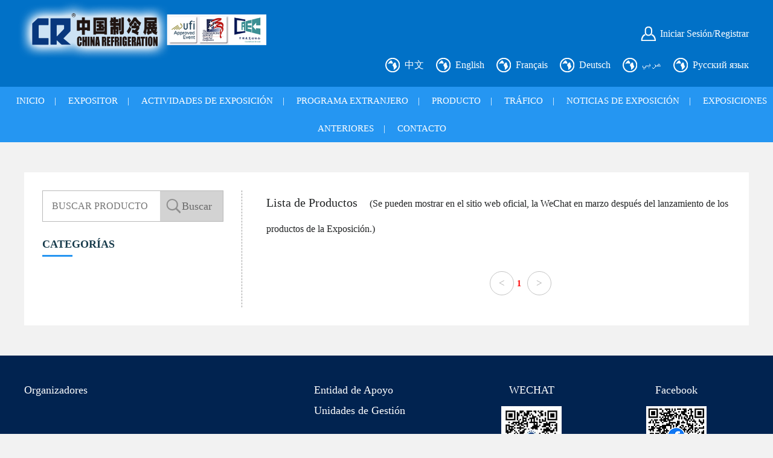

--- FILE ---
content_type: text/html; charset=utf-8
request_url: https://cr-expo.com/Spanish/chanpin.aspx?erji=705
body_size: 2931
content:



<!DOCTYPE html>
<html lang="zh-CN">

<head>
    <meta charset="UTF-8" />
    <meta name="viewport" content="width=device-width, initial-scale=1, maximum-scale=1, user-scalable=no">
    <title>PRODUCTO</title>
    <link rel="stylesheet" type="text/css" href="css/bootstrap.css">
    <link rel="stylesheet" type="text/css" href="css/css.css">
    <script src="https://www.cr-expo.com/js/jquery-3.7.1.js"></script>
    <script src="js/common.js"></script>
   
    <script>
        function GetQueryString(name) {
            var reg = new RegExp("(^|&)" + name + "=([^&]*)(&|$)", "i");
            var r = window.location.search.substr(1).match(reg);
            if (r != null) return (r[2]); return null;
        }
        function tz() {
            var name = encodeURI(document.getElementById("name").value);
            location.href = "chanpin.aspx?id=" + GetQueryString("id") + "&name=" + name;

        }
    </script>
</head>

<body>

    <!--header start-->
    
<header>
	<div class="header">
    	<div class="container">
        	<div class="row">
        		<div class="logo"><a href="index.aspx"><img src="images/logo.png"></a></div>
                <div class="h_right">
                	<p class="div_search" style="display:none">
                    	<input type="text" class="txt">
                        <input type="button" class="btn_search">
                    </p>
                	<a href="login.aspx" class="a_dl">Iniciar Sesión/Registrar</a>               
                </div>
                <div class="h_right" style="padding: 20px 0;">
                    <a href="../cn/index.aspx" class="a">中文</a>
                    <a href="../en/index.aspx" class="a">English</a>
                    <a href="../French/index.aspx" class="a">Français</a>
                    <a href="../German/index.aspx" class="a">Deutsch</a>
                    <a href="../Arabic/index.aspx" class="a"> عربي</a>
                    <a href="../Russian/index.aspx" class="a">Русский язык</a>
                </div>
            </div>
        </div>
    </div>
    
    <!--大屏幕菜单-->
    <div class="nav">
        <a href="index.aspx">INICIO</a>|
        <a href="zhanshang.aspx?id=2025&zhid=20">EXPOSITOR</a>|
       
        <a href="zhanqihuodong.aspx">ACTIVIDADES DE EXPOSICIÓN</a>|
        <a href="haiwai.aspx">PROGRAMA EXTRANJERO</a>|
        <a href="chanpin.aspx?id=20">PRODUCTO</a>|
        <a href="jiaotong.aspx">TRÁFICO</a>|
        <a style="display:none" href="#" target="_blank" rel="noopener noreferrer">Agencia de Viajes de Negocios|</a>
        <a href="zhanhuikuaixun.aspx">NOTICIAS DE EXPOSICIÓN</a>|
        <a href="wangjie.aspx">EXPOSICIONES ANTERIORES</a>|
        <a href="lianxi.aspx">CONTACTO</a>
    </div>
    
    <!--移动端菜单-->
    <div class="btn_menu"></div>
    <ul class="menu">
        <li><a href="index.aspx">INICIO</a></li>
        <li><a href="zhanshang.aspx?id=2025&zhid=20">EXPOSITOR</a></li>
        
        <li><a href="zhanqihuodong.aspx">ACTIVIDADES DE EXPOSICIÓN</a></li>
        <li><a href="haiwai.aspx">PROGRAMA EXTRANJERO</a></li>
        <li><a href="chanpin.aspx?id=20">PRODUCTO</a></li>
        <li><a href="jiaotong.aspx">TRÁFICO</a></li>
        <li style="display:none"><a href="#" target="_blank" rel="noopener noreferrer">Agencia de Viajes de Negocios</a></li> 
        <li><a href="zhanhuikuaixun.aspx">NOTICIAS DE EXPOSICIÓN</a></li>
        <li><a href="wangjie.aspx">EXPOSICIONES ANTERIORES</a></li>
        <li><a href="lianxi.aspx">CONTACTO</a></li>
        <li><a href="login.aspx">Iniciar Sesión/Registrar</a></li>
        <li><a href="../cn/index.aspx">中文</a></li>
        <li><a href="../en/index.aspx">English</a></li>
        <li><a href="../French/index.aspx">Français</a></li>
        <li><a href="../German/index.aspx">Deutsch</a></li>
        <li><a href="../Arabic/index.aspx"> عربي</a></li>
        <li><a href="../Russian/index.aspx">Русский язык</a></li>
    </ul>
    
</header>
<script src="./js/bootstrap.min.js"></script>

    <!--header end-->

    <!--main start-->
    <form method="post" action="./chanpin.aspx?erji=705" id="f1">
<div class="aspNetHidden">
<input type="hidden" name="__VIEWSTATE" id="__VIEWSTATE" value="wdW8ugKzIkEQZ/l4f3ipBoaZoQnwTIDYy5Ek3lkQJ7CVr7qC+a+NJmuoeR9Gg/w8hmRs/5YnwoYKw75nO/[base64]" />
</div>

<div class="aspNetHidden">

	<input type="hidden" name="__VIEWSTATEGENERATOR" id="__VIEWSTATEGENERATOR" value="0AE783FF" />
</div>
        <div class="container">
            <div class="row">
                <div class="cp_main">
                    <div class="cp_left">
                        <div class="cp_one">
                            <input type="text" class="txt" placeholder="BUSCAR PRODUCTO" id="name">
                            <input type="button" class="btn" value="Buscar"
                                onclick="tz()">
                        </div>
                        <p class="cp_two">CATEGORÍAS
                            <span class="all_type">展开分类</span>
                        </p>
                        <ul class="cp_three">
                            
                           
                        </ul>
                        <script src="js/chanPin.js"></script>
                    </div>
                    <div class="cp_right">
                        <div class="cp_four">Lista de Productos<span>(Se pueden mostrar en el sitio web oficial, la
                                WeChat en marzo después del lanzamiento de los productos de la
                                Exposición.)</span></div>
                        <ul class="cp_five">
                            


                        </ul>
                        
<!-- AspNetPager V7.0.2 for VS2005 & VS2008  Copyright:2003-2007 Webdiyer (www.webdiyer.com) -->
<div id="AspNetPager1" class="page">
<div class="col-sm-5" style="float:left;width:10%;margin-top: 5px">
	
</div><div style="width:90%;float:left;">
	<a disabled="disabled" style="margin-right:5px;"><</a><span style="margin-right:5px;font-weight:Bold;color:red;">1</span><a disabled="disabled" style="margin-right:5px;">></a>
</div>
</div>
<!-- AspNetPager V7.0.2 for VS2005 & VS2008 End -->


                    </div>
                </div>
            </div>
        </div>
    </form>
    <!--main end-->

    <!--footer start-->
    

<footer>
	<div class="container">
    	<div class="row">
            <div class="footer_top">
                <div class="footer_one">
                    <h1>Organizadores</h1>
                   
                    
                </div>
                <div class="footer_one footer_two">
                    <h1>Entidad de Apoyo</h1>
                     
                    <h1>Unidades de Gestión</h1>
                     
                </div>
                <div class="footer_three">
                    <h1>WECHAT</h1>
                    <p><img src="images/wx.png"></p>
                </div>
                 <div class="footer_three">
                    <h1>Facebook</h1>
                    <p><img src="images/facebook.png"></p>
                </div>
                <div class="footer_three" style="display:none">
                    <h1>智会客户端</h1>
                    <p><img src="images/wx2.png"></p>
                </div>
            </div>
        </div>
    </div>
    <div class="footer_four">
    	<div class="container">
        	<div class="row">
            	京公网安备 110102005684-1 <a href="https://beian.miit.gov.cn/" target="_blank" rel="noopener noreferrer">京ICP备 15037248号-11</a> BIEC © 2009-2020. ALL RIGHTS RESERVED.<br>
        		Soporte Técnico de Beijing Huiyi Technology Co., Ltd
            </div>
        </div>
    </div>
</footer>
    <!--footer end-->

</body>

</html>

--- FILE ---
content_type: text/css
request_url: https://cr-expo.com/Spanish/css/css.css
body_size: 13402
content:
ul,
ul li {
	list-style: none;
	margin: 0px;
	padding: 0px;
}

* {
	font-family: Microsoft Yahei;
}

a {
	text-decoration: none;
}

a:hover {
	text-decoration: none;
}

img,
input {
	border: 0px;
	outline: none;
	padding: 0px;
	margin: 0px;
}

body {
	background: #F2F2F2;
	overflow-x: hidden;
	position: relative;
}

.item_h4 {
	font-size: 20px
}

.mt-2 {
	margin-top: 1rem;
	margin-bottom: 1rem
}

/* overflow:hidden; white-space: nowrap;text-overflow: ellipsis; */

.zs_three li .p_logo img,
.kx_one li .img img {
	-webkit-transition: all .8s ease 0s;
	-moz-transition: all .8s ease 0s;
	transition: all .8s ease 0s;
}

.zs_three li .p_logo img:hover,
.kx_one li:hover .img img {
	-webkit-transform: scale(1.15);
	-moz-transform: scale(1.15);
	transform: scale(1.15);
}

.cp_three li h1 a:hover,
.cp_three li .bottom a:hover,
.cp_five li a:hover h1,
.zs_three li a:hover h1,
.zs_seven li a:hover h1,
.zs_seven li .bottom a:hover,
.xx_two a:hover,
.jd_one li:hover h1,
.jd_three li:hover a {
	color: #2595F1
}

.color_bl {
	color: #0097de;
}

.color_bl2 {
	color: #0c3388;
}

.f_weight {
	font-weight: 700;
}

.bg_bai {
	float: left;
	width: 100%;
	background: #fff;
	margin-bottom: 50px;
	padding-bottom: 10px;
}

.bg_white {
	float: left;
	width: 100%;
	margin: 40px 0px;
	padding: 0px 40px;
	background: #fff;
}

.zc_two li .btn:hover {
	background: #005899;
}

/* header */

header {
	float: left;
	width: 100%;
}

.header {
	float: left;
	width: 100%;
	background: #0171C7;
}

.header .logo {
	float: left;
	position: relative;
	z-index: 200;
	margin-left: -40px;
}

.nav {
	float: left;
	width: 100%;
	line-height: 46px;
	background: #2596F2;
	font-size: 18px;
	color: #fff;
	text-align: center;
}

.nav a {
	font-size: 18px;
	color: #fff;
	padding: 0px 25px;
}

.nav a:hover {
	color: #212530;
}

.btn_menu {
	position: absolute;
	top: 10px;
	right: 10px;
	width: 40px;
	height: 30px;
	background: url(../images/menu.png) no-repeat center center;
	border-radius: 3px;
	z-index: 400;
	transition: All 0.3s ease;
	-webkit-transition: All 0.3s ease;
	-moz-transition: All 0.3s ease;
	-o-transition: All 0.3s ease;
	display: none;
	position: fixed;
}

.close_menu {
	background: url(../images/bg_03.png) no-repeat center center;
	background-size: 14px;
}

.menu {
	position: fixed;
	top: 40px;
	left: 100%;
	padding: 0px 30px;
	background-color: rgba(0, 113, 199, 0.9);
	z-index: 100;
	width: 100%;
	min-height: 100%;
	display: none;
	margin: 0px;
	padding-top: 10px;
	background-size: 100%;
	transition: All 0.5s ease;
	-webkit-transition: All 0.5s ease;
	-moz-transition: All 0.5s ease;
	-o-transition: All 0.5s ease;
}

.menu.dian {
	left: 0px;
}

.menu li {
	float: left;
	width: 100%;
	border-bottom: 1px dotted #95CCF9;
	position: relative;
}

.menu li a {
	float: left;
	line-height: 40px;
	padding-left: 20px;
	width: 100%;
	color: #fff;
	font-size: 14px;
}

.menu li p {
	float: left;
	width: 100%;
	padding-left: 20px;
	display: none;
}

.menu li p a {
	float: left;
	color: #727171;
	font-size: 14px;
	line-height: 28px;
}

.menu li h2 {
	float: left;
	width: 100%;
	margin: 0px;
	padding-left: 20px;
	background: url(../images/bg_25.png) no-repeat right center;
	font-weight: normal;
	font-size: 15px;
	color: #333;
	line-height: 45px;
}

.menu li h2.sel {
	background: url(../images/bg_25-sel.png) no-repeat right center;
}

.h_right {
	float: right;
	padding-top: 80px;
}

.h_right .div_search {
	float: left;
	background: #fff;
	border-radius: 5px;
	overflow: hidden;
	margin-right: 10px;
}

.h_right .txt {
	float: left;
	height: 32px;
	line-height: 32px;
	width: 160px;
	padding-left: 10px;
	font-size: 14px;
	border: 0px;
	outline: none;
}

.h_right .btn_search {
	float: left;
	width: 50px;
	height: 32px;
	background: url(../images/bg_05.png) no-repeat center center;
	cursor: pointer;
}

.h_right a {
	color: #fff;
	font-size: 18px;
	margin-left: 30px;
	float: left;
	padding-left: 32px;
	line-height: 32px;
}

.h_right .a_dl {
	background: url(../images/bg_01.png) no-repeat left center;
}

.h_right .a {
	background: url(../images/bg_04.png) no-repeat left center;
}

.h_right a:hover {
	color: #00FFFF;
}

@media screen and (min-width: 993px) and (max-width:1370px) {

	/* 小屏幕 */
	.header .logo {
		margin-left: -10px;
	}

	.header .logo img {
		height: 100px;
	}

	.nav {
		font-size: 15px;
	}

	.nav a {
		padding: 0px 16px;
		font-size: 15px;
	}

	.h_right {
		padding-top: 40px;
	}

	.h_right a {
		font-size: 16px;
		margin-left: 20px;
	}

	.h_right .txt {
		width: 150px;
	}
}

@media screen and (min-width: 768px) and (max-width: 992px) {

	/* 平板 */
	.header .logo {
		margin-left: -10px;
	}

	.header .logo img {
		height: 90px;
	}

	.nav {
		font-size: 12px;
	}

	.nav a {
		padding: 0px 10px;
		font-size: 13px;
	}

	.menu {
		display: none
	}

	.h_right {
		padding-top: 30px;
	}

	.h_right a {
		font-size: 14px;
		margin-left: 15px;
	}

	.h_right .txt {
		width: 140px;
	}

	.h_right .a_dl,
	.h_right .a {
		padding-left: 28px;
		background-size: 20px;
	}

	.h_right .btn_search {
		width: 40px;
		background-size: auto 20px;
	}
}

@media (max-width: 767px) {

	/* 手机 */
	.nav {
		display: none;
	}

	header,
	.header {
		height: 50px;
	}

	.header .logo {
		margin-left: 0px;
	}

	.header .logo img {
		height: 50px;
	}

	.menu {
		display: block;
	}

	.btn_menu {
		display: block
	}

	.h_right {
		display: none;
	}

	.header {
		position: fixed;
		top: 0px;
		left: 0px;
		z-index: 300;
	}

	.item_h4 {
		font-size: 15px
	}

	.zb_none {
		display: none;
	}
}

/* footer */

footer {
	float: left;
	width: 100%;
	background: #012350;
}

.footer_top {
	float: left;
	width: 100%;
	padding-top: 40px;
	padding-bottom: 20px;
}

.footer_one {
	float: left;
	width: 40%;
	line-height: 30px;
}

.footer_one h1,
.footer_three h1 {
	float: left;
	width: 100%;
	line-height: 34px;
	color: #fff;
	font-size: 18px;
	font-weight: normal;
	margin: 0px;
}

.footer_one p {
	float: left;
	width: 100%;
}

.footer_one p a {
	color: #91D5F8;
	font-size: 18px;
}

footer p,
footer h1 {
	margin: 0px;
	padding: 0px;
}

footer a:hover {
	color: #fff;
}

.footer_two {
	width: 20%
}

.footer_three {
	width: 20%;
	float: left;
	text-align: center;
}

.footer_three p {
	float: left;
	width: 100%;
	text-align: center;
}

.footer_three img {
	max-width: 80%
}

.footer_three h1 {
	margin-bottom: 10px;
}

.footer_four {
	float: left;
	width: 100%;
	border-top: 1px solid #14549C;
	padding: 20px 0px;
	line-height: 24px;
	font-size: 15px;
	color: #98C0D4;
}

@media screen and (min-width: 768px) and (max-width: 992px) {

	/* 平板 */
	.footer_top {
		padding-top: 20px
	}

	.footer_one {
		line-height: 24px;
	}

	.footer_one p a {
		font-size: 14px;
	}

	.footer_one h1,
	.footer_three h1 {
		font-size: 16px;
	}

	.footer_three img {
		max-width: 70%
	}

	.footer_four {
		font-size: 13px;
		line-height: 20px;
		padding: 15px 0px;
	}
}

@media (max-width: 767px) {

	/* 手机 */
	.footer_top {
		display: none;
	}

	.footer_four {
		text-align: center;
		padding: 10px;
		line-height: 20px;
		font-size: 12px;
	}
}

/* 首页 shouYe*/

.lSSlideOuter {
	overflow: hidden;
	-webkit-touch-callout: none;
	-webkit-user-select: none;
	-khtml-user-select: none;
	-moz-user-select: none;
	-ms-user-select: none;
	user-select: none
}

.lightSlider:before,
.lightSlider:after {
	content: " ";
	display: table;
}

.lightSlider {
	overflow: hidden;
	margin: 0;
}

.lSSlideWrapper {
	max-width: 100%;
	overflow: hidden;
	position: relative;
}

.lSSlideWrapper>.lightSlider:after {
	clear: both;
}

.lSSlideWrapper .lSSlide {
	-webkit-transform: translate(0px, 0px);
	-ms-transform: translate(0px, 0px);
	transform: translate(0px, 0px);
	-webkit-transition: all 1s;
	-webkit-transition-property: -webkit-transform, height;
	-moz-transition-property: -moz-transform, height;
	transition-property: transform, height;
	-webkit-transition-duration: inherit !important;
	transition-duration: inherit !important;
	-webkit-transition-timing-function: inherit !important;
	transition-timing-function: inherit !important;
}

.lSSlideWrapper .lSFade {
	position: relative;
}

.lSSlideWrapper .lSFade>* {
	position: absolute !important;
	top: 0;
	left: 0;
	z-index: 9;
	margin-right: 0;
	width: 100%;
}

.lSSlideWrapper.usingCss .lSFade>* {
	opacity: 0;
	-webkit-transition-delay: 0s;
	transition-delay: 0s;
	-webkit-transition-duration: inherit !important;
	transition-duration: inherit !important;
	-webkit-transition-property: opacity;
	transition-property: opacity;
	-webkit-transition-timing-function: inherit !important;
	transition-timing-function: inherit !important;
}

.lSSlideWrapper .lSFade>*.active {
	z-index: 10;
}

.lSSlideWrapper.usingCss .lSFade>*.active {
	opacity: 1;
}

/* Pager */

.lSSlideOuter .lSPager.lSpg {
	margin: 0 0;
	padding: 0;
	text-align: center;
	margin-top: -10px;
}

.lSSlideOuter .lSPager.lSpg>li {
	cursor: pointer;
	display: inline-block;
	height: 10px;
}

.lSSlideOuter .lSPager.lSpg>li a {
	background-color: #E5E5E5;
	border-radius: 30px;
	display: inline-block;
	height: 10px;
	overflow: hidden;
	text-indent: -999em;
	width: 10px;
	position: relative;
	z-index: 99;
	-webkit-transition: all 0.5s linear 0s;
	transition: all 0.5s linear 0s;
	margin: 0 5px;
}

.lSSlideOuter .lSPager.lSpg>li:hover a,
.lSSlideOuter .lSPager.lSpg>li.active a {
	background-color: #4ECDED;
}

.lSSlideOuter .media {
	opacity: 0.8;
}

.lSSlideOuter .media.active {
	opacity: 1;
}

.lSAction>a {
	width: 38px;
	display: block;
	top: 46%;
	height: 72px;
	cursor: pointer;
	position: absolute;
	z-index: 99;
	margin-top: -16px;
	opacity: 0.5;
	-webkit-transition: opacity 0.35s linear 0s;
	transition: opacity 0.35s linear 0s;
}

.lSAction>a:hover {
	opacity: 1;
}

.lSAction>.lSPrev {
	background: url(../images/left.png) no-repeat center center;
	background-size: 100%;
	left: 5%;
}

.lSAction>.lSNext {
	background: url(../images/right.png) no-repeat center center;
	background-size: 100%;
	right: 5%;
}

.lSAction>a.disabled {
	pointer-events: none;
}

.cS-hidden {
	height: 1px;
	opacity: 0;
	filter: alpha(opacity=0);
	overflow: hidden;
}

.lSSlideOuter.lSrtl {
	direction: rtl;
}

.lSSlideOuter .lightSlider,
.lSSlideOuter .lSPager {
	padding-left: 0;
	list-style: none outside none;
}

.lSSlideOuter.lSrtl .lightSlider,
.lSSlideOuter.lSrtl .lSPager {
	padding-right: 0;
}

.lSSlideOuter .lightSlider>*,
.lSSlideOuter .lSGallery li {
	float: left;
	text-align: center;
}

.lSSlideOuter.lSrtl .lightSlider>*,
.lSSlideOuter.lSrtl .lSGallery li {
	float: right !important;
}

.sy_one {
	height: auto;
	float: left;
	width: 100%
}

.sy_one img {
	float: left;
	width: 100%
}

.sy_one .lSSlideOuter .lSPager.lSpg>li a {
	width: 12px;
	height: 12px;
	border: 1px solid #535353;
	background: #535353;
}

.sy_one .lSSlideOuter .lSPager.lSpg {
	margin: 5px 0px;
}

.sy_one .lSSlideOuter .lSPager.lSpg>li:hover a,
.sy_one .lSSlideOuter .lSPager.lSpg>li.active a {
	background: #fff;
}

.sy_two {
	float: left;
	width: 105%;
	margin-top: 20px;
	margin-bottom: 70px;
}

.sy_two li {
	width: 25%;
	padding-right: 10px;
	float: left;
}

.sy_two li div {
	float: left;
	width: 100%;
	color: #fff;
	height: 170px;
	background: #7C9DEC;
	text-align: center;
}

.sy_two li:nth-child(2) div {
	background: #2595F1
}

.sy_two li:nth-child(3) div {
	background: #FF794D
}

.sy_two li:nth-child(4) div {
	background: #FFAD01
}

.sy_two li p {
	float: left;
	width: 100%;
	padding-top: 20px;
	height: 75px;
	margin: 0px;
}

.sy_two li h2 {
	font-weight: bold;
	float: left;
	width: 100%;
	font-size: 19px;
	margin: 0px;
	padding: 0px;
	line-height: 26px;
}

.sy_two li h1 {
	margin: 0px;
	padding: 0px;
	float: left;
	width: 100%;
	font-size: 24px;
	line-height: 36px;
}

.sy_two li h3 {
	float: left;
	width: 100%;
	font-size: 22px;
	margin: 0px;
	padding: 0px;
	font-weight: bold;
	line-height: 40px;
}

.sy_two li h4 {
	float: left;
	width: 100%;
	font-weight: normal;
	margin: 0;
	padding: 0;
	font-size: 18px;
	line-height: 36px;
}

.sy_two li a {
	color: #fff;
	float: left;
	width: 100%;
	height: 100%
}

.sy_three {
	line-height: 30px;
	padding-bottom: 25px;
	float: left;
	width: 100%;
}

.sy_three span {
	float: left;
	padding: 0px 30px;
	border-radius: 100px;
	cursor: pointer;
	color: #2D2D2D;
	font-size: 18px;
}

.sy_three .sel {
	color: #fff;
	background: #39A7FD;
}

.sy_three .a {
	float: right;
	color: #032377;
	font-size: 16px;
}

.sy_four {
	float: left;
	width: 100%;
}

.sy_four li {
	float: left;
	width: 100%;
	padding: 5px;
	background: #fff;
	margin-bottom: 20px;
}

.sy_four li .img {
	/* float: left; */
	width: 80%;
}

.sy_four li .right {
	display: inline-block;
	width: 75%;
	/* padding: 0px 40px; */
	vertical-align: middle;
}

.sy_four li h1 {
	width: 100%;
	line-height: 50px;
	height: 50px;
	/* overflow: hidden; */
	white-space: nowrap;
	margin: 0px;
	color: #212631;
	font-size: 20px;
	font-weight: bold;
	/* text-overflow: ellipsis; */
	padding-top: 10px;
}

.sy_four li .date {
	/* float: left; */
	width: 100%;
	border-bottom: 1px dashed #747378;
	color: #727478;
	font-size: 16px;
	line-height: 50px;
}

.sy_four li .desc {
	/* float: left; */
	width: 100%;
	color: #727478;
	font-size: 18px;
	line-height: 32px;
	padding: 10px 0px;
}

.sy_four li .desc a {
	color: #063B6D;
	font-size: 16px;
	/* float: right; */
}

.sy_four li a:first-child {
	display: inline-block;
	width: 20%;
	vertical-align: middle;
	text-align: center;
}

.sy_four li .right a:first-child {
	display: inline-block;
	width: 100%;
	vertical-align: middle;
	text-align: left;
}

.sy_four li:hover .desc a {
	color: red;
}

.sy_four li:hover a h1 {
	color: red;
}

.sy_four li:hover {
	-moz-box-shadow: 0px 5px 10px #C9C9C9;
	-webkit-box-shadow: 0px 5px 10px #C9C9C9;
	box-shadow: 0px 5px 10px #C9C9C9;
}

.sy_five {
	float: left;
	width: 100%;
	background: #fff;
	padding-top: 50px;
}

.sy_five .lSSlideOuter {
	float: left;
	width: 100%;
	margin: 30px 0px;
}

.sy_five img {
	max-width: 90%
}

.sy_five .lSSlideOuter .lSPager.lSpg {
	display: none;
}

.sy_five .lSAction>.lSPrev {
	left: 0px
}

.sy_five .lSAction>.lSNext {
	right: 0px
}

.sy_five .lSAction>a {
	width: 15px;
	height: 20px;
}

.sy_five .zhan {
	float: left;
	width: 100%;
}

.zhan_ul {
	float: left;
	width: 100%;
	height: 130px;
	overflow: hidden;
}

@media screen and (min-width: 768px) and (max-width: 992px) {

	/* 平板 */
	.sy_two {
		margin-bottom: 30px;
	}

	.sy_two li div {
		height: 130px;
	}

	.sy_two li p {
		height: 60px;
		padding-top: 15px;
	}

	.sy_two li p img {
		height: 35px;
	}

	.sy_two li h2,
	.sy_two li h1 {
		font-size: 16px;
		line-height: 30px;
	}

	.sy_two li h4 {
		font-size: 14px;
		line-height: 30px;
	}

	.sy_two li h3 {
		font-size: 20px;
		line-height: 30px;
	}

	.sy_three span {
		font-size: 16px;
	}

	.sy_four li .img {
		width: 28%
	}

	.sy_four li .right {
		padding: 0px 30px;
		width: 72%
	}

	.sy_four li .desc {
		font-size: 14px;
		line-height: 22px;
	}

	.sy_four li .desc a {
		font-size: 14px;
	}

	.sy_four li h1 {
		padding-top: 0px;
		line-height: 36px;
		height: 36px;
		font-size: 16px;
	}

	.sy_four li .date {
		font-size: 14px;
		line-height: 30px;
	}

	.sy_five {
		padding-top: 30px;
	}
}

@media (max-width: 767px) {

	/* 手机 */
	.sy_one .lSSlideOuter .lSPager.lSpg>li a {
		width: 9px;
		height: 9px;
	}

	.sy_one .lSSlideOuter .lSPager.lSpg {
		margin: 0px;
	}

	.sy_one .lSAction>a {
		width: 15px;
		height: 40px;
	}

	.sy_two {
		width: 100%;
		margin-top: 5px;
		margin-bottom: 10px;
	}

	.sy_two li {
		width: 45.5%;
		margin-left: 3%;
		margin-bottom: 10px;
		padding: 0px;
	}

	.sy_two li div {
		height: 100px;
	}

	.sy_two li p {
		height: 45px;
		padding-top: 10px;
	}

	.sy_two li p img {
		height: 25px;
	}

	.sy_two li h2,
	.sy_two li h1 {
		font-size: 15px;
		line-height: 22px;
	}

	.sy_two li h4 {
		font-size: 12px;
		line-height: 22px;
	}

	.sy_two li h3 {
		font-size: 16px;
		line-height: 22px;
	}

	.sy_three {
		padding: 0px 10px;
		padding-bottom: 15px;
	}

	.sy_three span {
		font-size: 12px;
		padding: 0px 10px;
	}

	.sy_three .a {
		font-size: 12px;
	}

	.sy_four li {
		margin-bottom: 10px;
	}

	.sy_four li .img {
		width: 40%
	}

	.sy_four li .right {
		padding: 0px 10px;
		overflow: hidden;
		text-overflow: ellipsis;
		white-space: nowrap;
		/* width: 60% */
	}

	.sy_four li .desc {
		display: none
	}

	.sy_four li h1 {
		padding-top: 0px;
		line-height: 36px;
		height: 36px;
		font-size: 16px;
	}

	.sy_four li .date {
		font-size: 12px;
		line-height: 20px;
		border: 0px;
	}

	.sy_five {
		padding-top: 20px;
	}

	.sy_five .lSSlideOuter {
		margin: 10px 0px;
	}

	.zhan_ul {
		height: 80px;
	}

	.sy_five .lSAction>a {
		top: 30px;
	}
}

/* 产品列表 cp */

.cp_main {
	float: left;
	width: 100%;
	background: #fff;
	margin: 50px 0px;
	padding: 30px 0px;
	position: relative;
	overflow: hidden
}

.cp_left {
	float: left;
	width: 30%;
	padding: 0px 30px;
}

.cp_right {
	float: left;
	width: 70%;
	border-left: 1px dashed #9B9B9B;
}

.cp_one {
	float: left;
	width: 100%;
	border: 1px solid #BABABA;
}

.cp_one .txt {
	float: left;
	width: 65%;
	font-size: 16px;
	padding-left: 15px;
	line-height: 50px;
	height: 50px;
}

.cp_one .btn {
	width: 35%;
	background: url(../images/bg_06.png) no-repeat 10px center #D3D3D3;
	color: #6B6B6B;
	font-size: 18px;
	height: 50px;
	border-radius: 0px;
	padding-left: 30px;
	border: 0px;
	cursor: pointer;
	float: right;
	outline: none;
}

.cp_two {
	float: left;
	width: 100%;
	background: url(../images/bg_07.jpg) no-repeat left bottom;
	padding-bottom: 8px;
	font-size: 18px;
	color: #183C4C;
	font-weight: bold;
	margin: 25px 0px;
}

.cp_two .all_type {
	float: right;
	display: none;
	font-size: 14px;
	font-weight: normal;
}

.cp_three {
	float: left;
	width: 100%;
	-webkit-transition: all .7s ease 0s;
	-moz-transition: all .7s ease 0s;
	transition: all .7s ease 0s;
}

.cp_three li {
	float: left;
	width: 100%;
	border-bottom: 1px solid #E0E0E0;
}

.cp_three .li_btn {
	display: none
}

.cp_three li h1 {
	float: left;
	width: 100%;
	margin: 0px;
	padding: 0px;
}

.cp_three li h1 a {
	float: left;
	color: #6B6B6B;
	font-size: 18px;
	line-height: 45px;
}

.cp_three li h1 span {
	float: right;
	height: 46px;
	width: 46px;
	background: url(../images/bg_08.png) no-repeat center center;
	background-size: 12px;
	cursor: pointer;
}

.cp_three li h1 .kai {
	background: url(../images/bg_09.png) no-repeat center center;
}

.cp_three li .bottom {
	float: left;
	width: 100%;
	background: #F9F9FB;
	display: none;
}

.cp_three li .bottom a {
	float: left;
	width: 100%;
	border-top: 1px solid #E0E0E0;
	line-height: 45px;
	font-size: 16px;
	padding-left: 20px;
	overflow: hidden;
	height: 45px;
	color: #6B6B6B;
}

.cp_four {
	float: left;
	width: 100%;
	padding-left: 40px;
	line-height: 40px;
	color: #222425;
	font-size: 20px;
}

.cp_four span {
	font-size: 16px;
	padding-left: 20px;
}

.cp_five {
	float: left;
	width: 100%;
	padding-right: 40px;
}

.cp_five li {
	float: left;
	padding-left: 40px;
	padding-top: 20px;
	width: 50%
}

.cp_five li a {
	float: left;
	width: 100%;
	text-align: center
}

.cp_five li .img {
	float: left;
	text-align: center;
	width: 100%;
	border: 1px solid #B6B6B6;
	margin-bottom: 10px;
	padding: 0px;
	height: 200px;
	position: relative;
}

.cp_five li .img img {
	float: left;
	max-width: 100%;
	max-height: 100%;
	position: absolute;
	top: 50%;
	left: 50%;
	transform: translate(-50%, -50%);
}

.cp_five li h1 {
	float: left;
	width: 100%;
	height: 30px;
	line-height: 30px;
	overflow: hidden;
	white-space: nowrap;
	text-overflow: ellipsis;
	color: #222425;
	font-size: 18px;
	padding: 0px;
	margin: 0px;
	font-weight: bold;
}

.cp_five li p {
	float: left;
	width: 100%;
	height: 26px;
	line-height: 26px;
	overflow: hidden;
	white-space: nowrap;
	text-overflow: ellipsis;
	color: #222425;
	font-size: 16px;
	padding: 0px;
	margin: 0px;
}

@media screen and (min-width: 768px) and (max-width: 992px) {

	/* 平板 */
	.cp_main {
		margin: 30px 0px;
		padding: 20px 0px;
	}

	.cp_left {
		width: 35%;
		padding: 0px 20px;
	}

	.cp_right {
		width: 65%;
	}

	.cp_one .txt {
		height: 40px;
		line-height: 40px;
		font-size: 14px;
	}

	.cp_one .btn {
		height: 40px;
		line-height: 40px;
		font-size: 16px;
		padding: 0px;
		padding-left: 20px;
		background-size: 20px;
	}

	.cp_two {
		margin: 20px 0px;
		font-size: 16px;
	}

	.cp_three li h1 a {
		font-size: 16px;
	}

	.cp_three li .bottom a {
		font-size: 14px;
		line-height: 40px;
		height: 40px;
	}

	.cp_four {
		padding-left: 20px;
	}

	.cp_five {
		padding-right: 20px;
	}

	.cp_five li {
		padding-left: 20px
	}

	.cp_five li h1 {
		height: 24px;
		line-height: 24px;
		font-size: 15px;
	}

	.cp_five li p {
		height: 20px;
		line-height: 20px;
		font-size: 13px;
	}
}

@media (max-width: 767px) {

	/* 手机 */
	.cp_main {
		margin: 10px 0px;
		padding: 10px 0px;
	}

	.cp_left {
		width: 100%;
		padding: 0px 10px;
	}

	.cp_right {
		width: 100%
	}

	.cp_one .txt {
		height: 40px;
		line-height: 40px;
		font-size: 15px;
		width: 70%
	}

	.cp_one .btn {
		height: 40px;
		line-height: 40px;
		font-size: 16px;
		padding: 0px;
		padding-left: 20px;
		background-size: 20px;
		width: 30%
	}

	.cp_two {
		margin: 20px 0px;
		font-size: 16px;
		margin-bottom: 0px;
	}

	.cp_three li h1 a {
		font-size: 15px;
		height: 45px;
		line-height: 45px;
	}

	.cp_three li h1 span {
		height: 45px;
	}

	.cp_three li .bottom a {
		font-size: 13px;
		line-height: 36px;
		height: 36px;
	}

	.cp_right {
		border: 0px;
	}

	.cp_four {
		padding-left: 10px;
		padding-top: 20px;
		font-size: 18px;
		line-height: 20px;
	}

	.cp_four span {
		font-size: 12px;
	}

	.cp_five {
		padding-right: 10px;
	}

	.cp_five li {
		padding-left: 10px;
		width: 50%
	}

	.cp_five li h1 {
		height: 24px;
		line-height: 24px;
		font-size: 14px;
	}

	.cp_five li p {
		height: 20px;
		line-height: 20px;
		font-size: 12px;
	}

	.cp_four {
		display: none;
	}

	.cp_two .all_type {
		display: block
	}

	.cp_three {
		position: absolute;
		top: 0px;
		background: #fff;
		left: 120%;
		padding: 0px 10px;
		min-height: 100%;
	}

	.cp_three2 {
		left: 0px;
	}

	.cp_three .li_btn {
		text-align: center;
		padding: 10px 0px;
		display: block;
	}

	.cp_three .li_btn .btn {
		margin: 0 10px;
		width: 90px;
		font-size: 14px;
		height: 34px;
		line-height: 34px;
		padding: 0px;
	}

	.cp_three .li_btn .btn_qd {
		background: #0171C7;
		color: #fff;
	}
}

/* page */

.page {
	float: left;
	width: 100%;
	text-align: center;
	padding-top: 50px;
	padding-bottom: 20px;
}

.page a {
	display: inline-block;
	width: 40px;
	height: 40px;
	border: 1px solid #C4C4C4;
	text-align: center;
	line-height: 38px;
	font-size: 17px;
	color: #ADADAD;
	border-radius: 100px;
	margin: 0px 5px;
}

.page a:hover {
	background: #B2B2B2;
	color: #fff;
}

.page .sel,
.page a.sel:hover {
	background: #1788D6;
	border: 1px solid #1788D6;
	color: #fff;
}

.page .pre,
.page .next {
	font-family: 宋体;
	font-size: 20px;
}

@media screen and (min-width: 768px) and (max-width: 992px) {

	/* 平板 */
	.page {
		padding-top: 30px;
	}

	.page a {
		width: 36px;
		height: 36px;
		line-height: 34px;
		font-size: 15px;
		margin: 0px 3px;
	}
}

@media (max-width: 767px) {

	/* 手机 */
	.page {
		padding-top: 20px;
		padding-bottom: 10px;
	}

	.page a {
		width: 28px;
		height: 28px;
		line-height: 26px;
		font-size: 12px;
		margin: 0px;
	}

	.page .pre,
	.page .next {
		font-size: 12px;
	}
}

/* 展商 zs */

.zs_one {
	float: left;
	margin: 30px 0px;
	overflow: hidden;
	background: #E5E5E5;
	line-height: 46px;
	border-radius: 15px;
	margin-top: 50px;
}

.zs_one a {
	float: left;
	border-radius: 15px;
	padding: 0px 40px;
	color: #636363;
	font-size: 22px;
}

.zs_one a.sel {
	background: #0071C7;
	color: #fff;
}

.zs_two {
	float: left;
	width: 100%;
	background: url(../images/bg_10.jpg) repeat-x left top;
	background-size: auto 100%;
	padding: 30px 20px;
}

.zs_two .txt,
.zs_two .select {
	float: left;
	height: 60px;
	line-height: 60px;
	border: 1px solid #BEBEBE;
	border-right: 0px;
	padding-left: 20px;
	font-size: 20px;
}

.zs_two .txt::-webkit-input-placeholder {
	color: #A4A3A3;
}

.zs_two .txt:-moz-placeholder {
	color: #A4A3A3;
}

.zs_two .txt::-moz-placeholder {
	color: #A4A3A3;
}

.zs_two .txt:-ms-input-placeholder {
	color: #A4A3A3
}

.zs_two .txt1,
.zs_two .select {
	width: 21%;
}

.zs_two .txt2 {
	width: 43%;
}

.zs_two .btn {
	float: left;
	width: 15%;
	background: url(../images/bg_11.png) no-repeat 20% center #D3D3D3;
	height: 60px;
	padding: 0px;
	font-size: 24px;
	color: #6B6B6B;
	border-radius: 0px;
	border: 1px solid #BEBEBE;
	padding-left: 30px;
}

.zs_three {
	float: left;
	width: 100%;
	padding: 0px 10px;
	margin-bottom: -10px;
}

.zs_three li {
	float: left;
	padding: 0px 10px;
	margin-top: 20px;
	width: 25%;
	text-align: center;
	height: 300px;
}

.zs_three li .p_logo {
	width: 100%;
	border: 1px solid #A0A0A0;
	margin-bottom: 10px;
	overflow: hidden;
	text-align: center;
	height: 200px;
	position: relative;
}

.zs_three li .p_logo img {
	float: left;
	max-width: 100%;
	max-height: 100%;
	position: absolute;
	top: 50%;
	left: 50%;
	transform: translate(-50%, -50%);
}

.zs_three li .p_logo img:hover {
	position: absolute;
	top: 50%;
	left: 50%;
	transform: translate(-50%, -50%);
}

.zs_three li a {
	float: left;
	width: 100%
}

.zs_three li h4 {
	float: left;
	width: 100%;
	line-height: 34px;
	color: #222425;
	font-size: 20px;
	font-weight: normal;
	margin: 0px;
	padding: 0px;
}

.zs_three li h1 {
	float: left;
	width: 100%;
	font-size: 22px;
	color: #222425;
	font-weight: bold;
	margin: 0px;
	padding: 0px;
	height: 34px;
	line-height: 34px;
	overflow: hidden;
	white-space: nowrap;
	text-overflow: ellipsis;
}

.zs_four {
	float: left;
	width: 100%;
	border: 1px solid #707070;
	margin: 50px 0px;
}

.zs_four td,
.zs_four th {
	border-left: 1px solid #707070;
	text-align: center;
	padding: 30px 0px;
	line-height: 40px;
	font-size: 22px;
}

.zs_four th {
	width: 20%
}

.zs_four th img {
	max-width: 200px
}

.zs_four .ll {
	text-align: left;
	padding-left: 30px;
}

.zs_four .ll span {
	font-size: 18px;
}

.zs_five {
	float: left;
	min-width: 130px;
	font-size: 18px;
	border-radius: 100px;
	text-align: center;
	padding: 0px 15px;
	background: #39A7FE;
	color: #fff;
	line-height: 30px;
	margin: 0px;
}

.zs_six {
	float: left;
	width: 100%;
	line-height: 34px;
	font-size: 18px;
	margin: 20px 0px;
}

.zs_seven {
	float: left;
	width: 100%;
	margin-top: 30px;
}

.zs_seven li {
	float: left;
	width: 33.33%;
	margin-bottom: 30px;
	padding: 0px 10px;
}

.zs_seven li .img {
	float: left;
	width: 100%;
	border: 1px solid #ADADAD;
	text-align: center;
	margin-bottom: 10px;
	height: 200px;
	position: relative;
}

.zs_seven li .img img {
	float: left;
	max-width: 100%;
	max-height: 100%;
	position: absolute;
	top: 50%;
	left: 50%;
	transform: translate(-50%, -50%);
}

.zs_seven li a {
	float: left;
	width: 100%;
}

.zs_seven li a h1 {
	float: left;
	width: 100%;
	height: 36px;
	text-align: center;
	overflow: hidden;
	line-height: 36px;
	white-space: nowrap;
	text-overflow: ellipsis;
	color: #222425;
	font-size: 20px;
	margin: 0px;
	padding: 0px;
	font-weight: bold
}

.zs_seven li .bottom {
	float: left;
	width: 100%;
	text-align: center;
	height: 34px;
	line-height: 34px;
	overflow: hidden;
	white-space: nowrap;
	text-overflow: ellipsis;
	color: #39A7FD;
	font-size: 18px;
}

.zs_seven li .bottom a {
	color: #222425;
	font-size: 18px;
	margin: 0px 10px;
	float: none;
	width: auto
}

@media screen and (min-width: 768px) and (max-width: 992px) {

	/* 平板 */
	.bg_white {
		margin: 30px 0px;
		padding: 0px 30px;
	}

	.zs_one {
		margin: 30px 0px;
		line-height: 40px;
		border-radius: 10px;
	}

	.zs_one a {
		font-size: 18px;
		border-radius: 10px;
		padding: 0px 30px;
	}

	.zs_two {
		padding: 20px;
	}

	.zs_two .txt,
	.zs_two .select,
	.zs_two .btn {
		height: 50px;
		line-height: 50px;
		font-size: 18px;
	}

	.zs_two .btn {
		background: url(../images/bg_06.png) no-repeat 18% center #D3D3D3;
	}

	.bg_bai {
		margin-bottom: 30px;
	}

	.zs_three {
		margin-bottom: 0
	}

	.zs_three li {
		width: 33.33%;
		margin-top: 30px;
	}

	.zs_three li h4 {
		font-size: 14px;
		line-height: 20px;
		height: 20px;
	}

	.zs_three li h1 {
		font-size: 16px;
		line-height: 24px;
		height: 24px;
	}

	.zs_four {
		margin: 30px 0px;
	}

	.zs_four td,
	.zs_four th {
		padding: 15px 0px;
	}

	.zs_four th {
		width: 30%
	}

	.zs_four .ll {
		padding-left: 24px;
	}

	.zs_four .ll span {
		font-size: 15px;
	}

	.zs_five {
		line-height: 28px;
		font-size: 16px;
		min-width: 120px;
	}

	.zs_six {
		line-height: 26px;
		font-size: 16px;
		margin: 15px 0px;
	}

	.zs_seven li a h1 {
		line-height: 26px;
		height: 26px;
		font-size: 16px;
	}

	.zs_seven li .bottom,
	.zs_seven li .bottom a {
		line-height: 26px;
		font-size: 13px;
	}
}

@media (max-width: 767px) {

	/* 手机 */
	.bg_white {
		margin: 10px 0px;
		padding: 0px 10px;
	}

	.zs_one {
		margin: 10px 0px;
		border-radius: 0;
		width: 100%;
		line-height: 36px;
	}

	.zs_one a {
		border-radius: 0;
		font-size: 14px;
		padding: 0px;
		width: 50%;
		float: left;
		text-align: center;
	}

	.zs_two {
		padding: 15px;
	}

	.zs_two .txt,
	.zs_two .select,
	.zs_two .btn {
		height: 40px;
		line-height: 40px;
		font-size: 14px;
		padding-left: 10px;
		border: 1px solid #BEBEBE;
		margin: 4px 0px
	}

	.zs_two .txt1,
	.zs_two .txt2 {
		width: 100%;
	}

	.zs_two .select,
	.zs_two .btn {
		width: 50%
	}

	.zs_two .btn {
		background: url(../images/bg_06.png) no-repeat 18% center #D3D3D3;
		border-left: 0px;
	}

	.bg_bai {
		margin-bottom: 15px;
	}

	.zs_three {
		padding: 0px 5px;
		margin-bottom: 0px;
	}

	.zs_three li {
		width: 50%;
		padding: 0px 10px;
		margin-top: 15px;
	}

	.zs_three li h4 {
		font-size: 12px;
		line-height: 20px;
		height: 20px;
	}

	.zs_three li h1 {
		font-size: 14px;
		line-height: 20px;
		height: 20px;
	}

	.zs_three li .p_logo {
		margin-bottom: 5px;
	}

	.zs_four {
		margin: 10px 0px;
	}

	.zs_four th {
		border-bottom: 1px solid #707070;
		padding: 15px;
	}

	.zs_four td,
	.zs_four th {
		width: 100%;
		float: left;
		border-left: 0px;
	}

	.zs_four .ll {
		padding: 10px;
		font-size: 16px;
		line-height: 28px;
	}

	.zs_four .ll span {
		font-size: 12px;
	}

	.zs_five {
		line-height: 28px;
		font-size: 14px;
		min-width: 100px;
		margin-top: 5px;
	}

	.zs_six {
		line-height: 22px;
		font-size: 13px;
		margin: 10px 0px;
	}

	.zs_seven {
		margin-top: 20px;
	}

	.zs_seven li {
		padding: 0px;
		margin-bottom: 10px;
		width: 100%
	}

	.zs_seven li a h1 {
		line-height: 26px;
		height: 26px;
		font-size: 16px;
	}

	.zs_seven li .bottom,
	.zs_seven li .bottom a {
		line-height: 26px;
		font-size: 13px;
	}
}

/* 展位图 zw */

.zw_one {
	float: left;
	width: 100%;
	margin: 40px 0px;
	background: #fff;
	border-top: 10px solid #39A7FE;
	border-bottom: 10px solid #39A7FE;
	padding: 80px 0px;
}

.zw_one h1 {
	float: left;
	width: 70%;
	margin: 0px 15%;
	padding: 0px;
	line-height: 70px;
	border: 2px solid #39A7FE;
	text-align: center;
	line-height: 70px;
	border-radius: 10px;
	font-size: 32px;
	color: #0071C7;
}

.zw_one .bottom {
	float: left;
	width: 100%;
	text-align: center;
}

.zw_one .bottom img {
	max-width: 80%
}

@media screen and (min-width: 768px) and (max-width: 992px) {

	/* 平板 */
	.zw_one {
		padding: 60px 0px;
	}

	.zw_one h1 {
		font-size: 26px;
		line-height: 60px;
	}
}

@media (max-width: 767px) {

	/* 手机 */
	.zw_one {
		margin: 30px 0px;
		border-top: 6px solid #39A7FE;
		border-bottom: 6px solid #39A7FE;
		padding: 50px 0px;
	}

	.zw_one h1 {
		font-size: 20px;
		line-height: 40px;
		width: 80%;
		margin: 0px 10%;
	}
}

/* 联系我们 lx */

.lx_one {
	float: left;
	font-size: 22px;
	color: #fff;
	background: #0171C7;
	border-radius: 14px;
	padding: 0px 30px;
	line-height: 36px;
	margin: 0px;
	margin-top: 40px;
}

.lx_two {
	float: left;
	width: 100%;
	padding: 0px 30px;
	padding-top: 10px;
	line-height: 38px;
	font-size: 18px;
	word-wrap: break-word;
}

.lx_three {
	margin-bottom: 40px;
}

.ditu {
	float: right;
	margin-right: -20px;
	max-width: 60%
}

@media screen and (min-width: 768px) and (max-width: 992px) {

	/* 平板 */
	.lx_one {
		margin-top: 30px;
		font-size: 18px;
		line-height: 34px;
		border-radius: 10px;
	}

	.lx_two {
		line-height: 32px;
		font-size: 16px;
	}

	.lx_three {
		margin-bottom: 30px;
	}
}

@media (max-width: 767px) {

	/* 手机 */
	.lx_one {
		margin-top: 15px;
		font-size: 14px;
		padding: 5px 20px;
		line-height: 20px;
		border-radius: 10px;
		margin-bottom: 5px;
	}

	.lx_two {
		line-height: 22px;
		font-size: 13px;
		padding: 0px 20px;
	}

	.lx_three {
		margin-bottom: 15px;
	}

	.ditu {
		float: right;
		max-width: 105%;
		margin: 0
	}
}

/* 快讯 kx */

.kx_one {
	float: left;
	margin-top: 90px;
	width: 104%;
	margin-left: -2%
}

.kx_one li {
	float: left;
	width: 33.33%;
	margin-bottom: 90px;
	padding: 0px 25px;
}

.kx_one li .img {
	float: left;
	width: 100%;
	border: 1px solid #434A54;
	padding: 10px;
	margin-bottom: 30px;
	overflow: hidden;
}

.kx_one li .img img {
	float: left;
	width: 100%
}

.kx_one li .a {
	float: left;
	width: 100%;
	line-height: 54px;
	color: #fff;
	font-size: 22px;
	border-radius: 15px;
	background: #0071C7;
	text-align: center;
}

.kx_one li:hover .a {
	background: #005797;
}

.kx_two {
	float: left;
	width: 100%;
	padding-top: 50px;
	padding-bottom: 30px;
	text-align: center;
	font-size: 24px;
	line-height: 36px;
	font-weight: bold
}

.kx_three {
	float: left;
	width: 100%;
	border-top: 1px solid #39A7FE;
	border-bottom: 1px solid #39A7FE;
	padding: 20px 0px;
	line-height: 30px;
}

.kx_three .left {
	float: left;
	color: #0071C6;
	font-size: 18px;
}

.kx_three .left span {
	color: #1F1512;
}

.kx_three .right {
	float: right;
}

.kx_three .right a {
	float: left;
	width: 30px;
	height: 36px;
	margin-left: 25px;
}

.kx_three .right .a1 {
	background: url(../images/bg_16.png) no-repeat center center;
}

.kx_three .right .a1:hover {
	background: url(../images/bg_16-sel.png) no-repeat center center;
}

.kx_three .right .a2 {
	background: url(../images/bg_17.png) no-repeat center center;
}

.kx_three .right .a2:hover {
	background: url(../images/bg_17-sel.png) no-repeat center center;
}

.kx_three .right .a3 {
	background: url(../images/bg_18.png) no-repeat center center;
}

.kx_three .right .a3:hover {
	background: url(../images/bg_18-sel.png) no-repeat center center;
}

.kx_four {
	float: left;
	width: 100%;
	padding: 20px 0px;
	font-size: 18px;
	line-height: 32px;
	color: #1F1512;
}

@media screen and (min-width: 768px) and (max-width: 992px) {

	/* 平板 */
	.kx_one {
		width: 100%;
		margin: 0px;
		margin-top: 40px;
	}

	.kx_one li {
		margin-bottom: 40px;
		padding: 0px 15px;
	}

	.kx_one li .img {
		padding: 7px;
		margin-bottom: 15px;
	}

	.kx_one li .a {
		line-height: 42px;
		font-size: 16px;
	}

	.kx_two {
		padding-top: 30px;
		padding-bottom: 15px;
		font-size: 20px;
		line-height: 30px;
	}

	.kx_three {
		padding: 10px 0px;
	}

	.kx_three .left {
		font-size: 16px;
	}

	.kx_three .right a {
		height: 30px;
	}

	.kx_four {
		font-size: 16px;
		line-height: 26px;
	}
}

@media (max-width: 767px) {

	/* 手机 */
	.kx_one {
		width: 100%;
		margin: 0px;
		margin-top: 20px;
	}

	.kx_one li {
		margin-bottom: 20px;
		padding: 0px 10px;
		width: 50%
	}

	.kx_one li .img {
		padding: 4px;
		margin-bottom: 10px;
	}

	.kx_one li .a {
		line-height: 30px;
		font-size: 12px;
		border-radius: 5px;
	}

	.kx_two {
		padding-top: 15px;
		padding-bottom: 15px;
		font-size: 16px;
		line-height: 24px;
	}

	.kx_three {
		padding: 10px 0px;
	}

	.kx_three .left {
		font-size: 13px;
		width: 100%
	}

	.kx_three .right {
		float: right;
		width: 70%;
		padding-top: 5px;
	}

	.kx_three .right a {
		height: 25px;
		width: 30px;
		margin-left: 10px;
	}

	.kx_three .right .a1,
	.kx_three .right .a1:hover,
	.kx_three .right .a2,
	.kx_three .right .a2:hover,
	.kx_three .right .a3,
	.kx_three .right .a3:hover {
		background-size: 20px;
	}

	.kx_four {
		font-size: 13px;
		line-height: 22px;
		padding: 10px 0px;
	}
}

/* 产品详情 xx */

.xx_main {
	float: left;
	width: 100%;
	background: #fff;
	margin: 40px 0px;
	padding: 40px;
}

.xx_left {
	float: left;
	width: 55%;
}

.xx_right {
	float: left;
	width: 45%;
	padding-left: 40px
}

.xx_one {
	margin-bottom: 20px;
	float: left;
	width: 100%;
	border: 1px solid #2596F2;
	text-align: center;
	padding: 20px;
}

.xx_one img {
	max-width: 90%;
}

.xx_two {
	float: left;
	width: 100%;
	line-height: 30px;
}

.xx_two a {
	color: #838987;
	font-size: 18px;
	width: 45%;
	float: left;
	overflow: hidden;
	white-space: nowrap;
	text-overflow: ellipsis;
}

.xx_two .all {
	float: left;
	padding-left: 30px;
	background: url(../images/bg_12.jpg) no-repeat left center;
}

.xx_two .arr {
	float: right;
	padding-right: 30px;
	background: url(../images/bg_13.jpg) no-repeat right center;
	text-align: right;
}

.xx_three {
	float: left;
	width: 100%;
	line-height: 40px;
	background: #0071C7;
	color: #fff;
	padding: 0px 30px;
	font-size: 22px;
	border-radius: 15px;
}

.xx_four {
	float: left;
	width: 100%;
}

.xx_four li:nth-child(1) {
	border: 0px;
}

.xx_four li {
	float: left;
	width: 100%;
	padding: 18px 0px;
	border-top: 1px solid #0171C7;
	font-size: 18px;
	line-height: 38px;
}

@media screen and (min-width: 768px) and (max-width: 992px) {

	/* 平板 */
	.xx_main {
		padding: 30px;
	}

	.xx_one {
		margin-bottom: 10px;
	}

	.xx_two {
		line-height: 20px;
	}

	.xx_two a {
		font-size: 16px;
		height: 20px;
	}

	.xx_three {
		line-height: 36px;
		font-size: 20px;
	}

	.xx_four li {
		padding: 10px 0px;
		line-height: 30px;
		font-size: 16px;
	}
}

@media (max-width: 767px) {

	/* 手机 */
	.xx_main {
		padding: 10px;
		margin: 10px 0px;
	}

	.xx_left {
		width: 100%;
	}

	.xx_right {
		width: 100%;
		padding: 0px;
		margin-top: 15px;
	}

	.xx_one {
		margin-bottom: 10px;
	}

	.xx_two {
		line-height: 20px;
	}

	.xx_two a {
		font-size: 15px;
		height: 20px;
	}

	.xx_three {
		line-height: 32px;
		font-size: 16px;
		margin-top: 10px;
		padding-left: 16px;
		border-radius: 10px;
	}

	.xx_four li {
		padding: 8px 0px;
		line-height: 26px;
		font-size: 14px;
	}
}

/* 酒店 jd 预订须知/租车服务 */

.jd_type {
	padding-left: 20px;
	float: left;
	width: 100%;
	border-bottom: 3px solid #39A7FE;
	margin-top: 30px;
}

.jd_type a {
	float: left;
	margin-left: 10px;
	border-top-left-radius: 10px;
	border-top-right-radius: 10px;
	text-align: center;
	line-height: 60px;
	width: 220px;
	background: #E5E5E5;
	color: #636363;
	font-size: 16px;
	margin-top: 10px;
}

.jd_type a.curr {
	color: #fff;
	background: #0071C7;
}

.jd_one {
	float: left;
	width: 100%;
	background: #fff;
	padding: 20px 10px;
	margin-bottom: 40px;
}

.jd_one li {
	float: left;
	padding: 20px 10px;
	width: 25%
}

.jd_one li .img {
	float: left;
	width: 100%;
	overflow: hidden;
}

.jd_one li .img img {
	float: left;
	width: 100%;
	-webkit-transition: all .8s ease 0s;
	-moz-transition: all .8s ease 0s;
	transition: all .8s ease 0s;
}

.jd_one li:hover .img img {
	opacity: 0.6
}

.jd_one li h1 {
	float: left;
	width: 100%;
	line-height: 38px;
	height: 38px;
	background: url(../images/bg_14.jpg) no-repeat bottom center;
	overflow: hidden;
	white-space: nowrap;
	text-overflow: ellipsis;
	font-size: 14px;
	color: #6A6A6A;
	margin: 0px;
	padding: 0px;
	text-align: center;
	font-weight: bold
}

.jd_one li .dz {
	float: left;
	width: 100%;
	text-align: center;
	padding: 10px 0px;
	line-height: 20px;
}

.jd_one li .dz span {
	padding-left: 15px;
	background: url(../images/bg_15.png) no-repeat left 1px;
	color: #6A6A6A;
	font-size: 13px;
}

.jd_one li .bottom {
	float: left;
	width: 100%;
	margin-top: 10px;
	border-top: 1px solid #F0F0F0;
	padding-top: 10px;
	color: #6A6A6A;
	font-size: 13px;
	line-height: 24px;
}

.jd_one li .bottom .jg {
	float: left;
}

.jd_one li .bottom .jg strong {
	color: #FF141B;
	font-size: 20px;
	font-weight: bold;
}

.jd_one li .bottom .a {
	float: right;
	background: #002C8D;
	color: #fff;
	padding: 0px 15px;
	border-radius: 5px;
}

.jd_two {
	float: left;
	width: 100%;
	background: #fff;
	padding: 30px 40px;
	margin-bottom: 40px;
	line-height: 36px;
	font-size: 22px;
	color: #1E252F;
	word-wrap: break-word;
}

.jd_three {
	float: left;
	width: 100%;
	background: #fff;
	margin-bottom: 40px;
	padding: 20px 0px;
}

.jd_three li {
	float: left;
	width: 50%;
	padding: 20px 10px;
}

.jd_three li .img {
	float: left;
	width: 50%;
	border-radius: 20px;
	margin-right: 15px;
}

.jd_three li a {
	float: left;
	width: 100%;
	line-height: 30px;
	font-size: 15px;
	color: #766D71;
}

.jd_four {
	font-size: 18px;
	margin-bottom: 0
}

@media screen and (min-width: 768px) and (max-width: 992px) {

	/* 平板 */
	.jd_type a {
		width: 200px;
		line-height: 46px;
		font-size: 14px;
	}

	.jd_one li {
		width: 33.33%;
		padding: 10px;
	}

	.jd_two {
		font-size: 18px;
		line-height: 28px;
		padding: 30px;
	}

	.jd_three {
		padding: 10px 0px;
	}

	.jd_three li {
		padding: 10px;
	}

	.jd_three li a {
		line-height: 22px;
		font-size: 13px;
	}

	.jd_four {
		font-size: 16px;
	}
}

@media (max-width: 767px) {

	/* 手机 */
	.jd_type {
		padding-left: 0;
		margin-top: 5px;
	}

	.jd_type a {
		width: auto;
		padding: 0px 15px;
		line-height: 34px;
		font-size: 14px;
		margin-left: 2.33%
	}

	.jd_one li {
		width: 100%;
		padding: 10px 5px;
	}

	.jd_one {
		padding: 10px;
		margin-bottom: 20px;
	}

	.jd_two {
		font-size: 13px;
		line-height: 25px;
		padding: 10px;
		margin-bottom: 20px;
	}

	.jd_three {
		margin-bottom: 20px;
		padding: 10px 0px;
	}

	.jd_three li {
		padding: 10px;
		width: 100%
	}

	.jd_three li .img {
		border-radius: 10px;
		margin-bottom: 5px;
	}

	.jd_three li a {
		line-height: 22px;
		font-size: 12px;
	}

	.jd_four {
		font-size: 13px;
		margin-bottom: 0
	}
}

/* 注册/登录/找回密码 zc */

.zc_one {
	text-align: center;
}

.zc_one a {
	float: none;
	display: inline-block
}

.zc_two {
	float: left;
	width: 100%;
	background: #fff;
	margin-bottom: 40px;
	border-bottom: 3px solid #39A7FE;
	padding: 30px 22%;
}

.zc_two li {
	float: left;
	width: 100%;
	margin: 7px 0px;
}

.zc_two li span {
	float: left;
	width: 100%;
	line-height: 50px;
	color: #2D2D2D;
	font-size: 24px;
}

.zc_two li .txt {
	float: left;
	width: 100%;
	line-height: 70px;
	border: 1px solid #39A7FE;
	padding-left: 30px;
	color: #A4A4A6;
	font-size: 16px;
	border-radius: 16px;
	height: 70px;
}

.zc_two li .txt::-webkit-input-placeholder {
	color: #999;
}

.zc_two li .txt:-moz-placeholder {
	color: #999;
}

.zc_two li .txt::-moz-placeholder {
	color: #999;
}

.zc_two li .txt:-ms-input-placeholder {
	color: #999
}

.zc_two li .txt_yzm {
	width: 67%
}

.zc_two li .btn_yzm {
	float: right;
	width: 32%;
	background: #E4E4E4;
	height: 70px;
	border-radius: 16px;
	font-size: 12px;
	cursor: pointer;
}

.zc_two li p {
	margin: 0px;
	width: 48%;
	padding: 0;
}

.zc_two li .pll {
	float: left;
}

.zc_two li .prr {
	float: right;
}

.zc_two li span i {
	font-style: normal;
	color: red;
}

.zc_two li .btn {
	float: left;
	width: 100%;
	line-height: 70px;
	background: #0071C7;
	padding: 0px;
	margin: 0px;
	color: #fff;
	cursor: pointer;
	font-size: 28px;
	margin: 20px 0px;
}

.zc_main {
	border-bottom: 3px solid #39A7FE;
}

.zc_three {
	float: left;
	width: 100%;
	padding: 45px 0px;
	line-height: 20px;
	border-bottom: 1px solid #39A7FE;
	font-size: 14px;
	letter-spacing: 4px;
	text-align: center;
	color: #0071C7;
	font-weight: 700;
}

.zc_four {
	float: left;
	width: 100%;
	text-align: center;
	padding: 50px 0px;
}

.zc_four .top {
	float: left;
	width: 100%;
	line-height: 70px;
	color: #0071C7;
	font-size: 38px;
	margin-bottom: 20px;
}

.zc_four h1 {
	float: left;
	width: 100%;
	margin: 0px;
	line-height: 70px;
	color: #1F1512;
	font-weight: bold;
	font-size: 24px;
}

.zc_four h2 {
	float: left;
	width: 100%;
	margin: 0px;
	padding: 0px;
	line-height: 70px;
	font-size: 24px;
	font-weight: normal;
}

.zc_four .img {
	float: left;
	width: 100%;
	padding-top: 20px;
}

.zc_four .img img {
	max-width: 50%
}

@media screen and (min-width: 768px) and (max-width: 992px) {

	/* 平板 */
	.zc_two {
		padding: 20px 15%;
	}

	.zc_two li span {
		font-size: 20px;
		line-height: 40px;
	}

	.zc_two li .txt {
		height: 56px;
		line-height: 56px;
		font-size: 13px;
		border-radius: 10px;
		padding-left: 20px;
	}

	.zc_two li .btn_yzm {
		height: 56px;
		font-size: 12px;
		border-radius: 10px
	}

	.zc_two li .btn {
		height: 56px;
		font-size: 22px;
		line-height: 56px;
		margin: 10px 0px;
	}

	.zc_three {
		padding: 35px 0px;
	}

	.zc_four .top {
		line-height: 54px;
		font-size: 30px;
	}

	.zc_four .top img {
		height: 54px;
	}

	.zc_four h1,
	.zc_four h2 {
		line-height: 50px;
		font-size: 20px;
	}
}

@media (max-width: 767px) {

	/* 手机 */
	.zc_two {
		padding: 10px 15px;
		margin-bottom: 20px;
	}

	.zc_two li {
		margin: 5px 0px;
	}

	.zc_two li span {
		font-size: 15px;
		line-height: 30px;
	}

	.zc_two li .txt {
		height: 42px;
		line-height: 42px;
		font-size: 14px;
		border-radius: 6px;
		padding-left: 10px;
	}

	.zc_two li .txt_yzm {
		width: 60%
	}

	.zc_two li .btn_yzm {
		height: 42px;
		width: 38%;
		font-size: 14px;
		border-radius: 6px
	}

	.zc_two li .btn {
		height: 42px;
		font-size: 16px;
		line-height: 42px;
		margin: 5px 0px;
	}

	.zc_three {
		padding: 16px 0px;
		font-size: 18px;
		letter-spacing: 2px;
	}

	.zc_four {
		padding: 20px 0px;
	}

	.zc_four .top {
		line-height: 36px;
		font-size: 20px;
		margin-bottom: 10px;
	}

	.zc_four .top img {
		height: 36px;
	}

	.zc_four .img {
		padding: 5px 0px;
	}

	.zc_four h1,
	.zc_four h2 {
		line-height: 30px;
		font-size: 14px;
	}
}

/* 登记信息 dj */

.dj_one {
	float: left;
	width: 100%;
	padding: 20px 0px;
}

.dj_one li {
	float: left;
	width: 100%;
	padding: 10px 0px;
}

.dj_one .li_left {
	float: left;
	width: 48%;
}

.dj_one .li_right {
	float: right;
	width: 48%
}

.dj_one li span {
	float: left;
	line-height: 50px;
	color: #2D2D2D;
	font-size: 14px;
	min-width: 40%;
}

.dj_one li span i {
	font-style: normal;
	color: #F83B00;
}

.dj_one li .txt,
.dj_one li select {
	float: left;
	width: 100%;
	height: 50px;
	line-height: 50px;
	border: 1px solid #959595;
	border-radius: 8px;
	font-size: 14px;
	padding-left: 15px;
	background: none;
}

.dj_one li .txt::-webkit-input-placeholder {
	color: #A4A4A6;
}

.dj_one li .txt:-moz-placeholder {
	color: #A4A4A6;
}

.dj_one li .txt::-moz-placeholder {
	color: #A4A4A6;
}

.dj_one li .txt:-ms-input-placeholder {
	color: #A4A4A6
}

.dj_one li .btn_tx {
	float: left;
	width: 45%;
	height: 50px;
	border: 2px solid #39A7FD;
	border-radius: 6px;
	color: #39A7FD;
	font-size: 22px;
	background: none;
}

.dj_one li .img_tx {
	float: right;
	max-width: 40%;
	margin-right: 10%;
	margin-bottom: -40px;
}

.dj_one li .txt_type {
	height: 120px;
}

.dj_one .select_div {
	float: left;
	width: 100%;
	background: url(../images/bg_19.png) no-repeat right center;
	line-height: 30px;
	position: relative;
	z-index: 111;
}

.dj_one .select_div .xuan {
	display: none;
	position: absolute;
	top: 60px;
	left: 0px;
	width: 100%;
	background: url(../images/bg_20.png) no-repeat top left;
	background-size: 100% 100%;
	height: 250px;
	overflow: hidden;
	padding-top: 15px;
	padding-right: 10px;
	padding-bottom: 10px;
	padding-left: 3px;
}

.dj_one .select_div .xuan p {
	float: left;
	width: 100%;
	border-bottom: 1px solid #EEEEEE;
	margin-bottom: 0px;
	padding: 0px;
	line-height: 42px;
	padding-left: 15px;
}

.dj_one .select_div .xuan label {
	font-size: 20px;
	cursor: pointer;
	color: #535353;
	float: left;
	font-weight: normal;
	padding: 0px;
	margin: 0px;
}

.dj_one .select_div .xuan label input {
	width: 15px;
	height: 15px;
}

.dj_one .select_div .xuan .nei {
	float: left;
	width: 100%;
	height: 100%;
	overflow: hidden;
	overflow-y: auto;
}

.dj_one .select_div .xuan .btn {
	float: left;
	width: 140px;
	height: 40px;
	background: #0071C7;
	color: #fff;
	font-size: 18px;
	border-radius: 5px;
	margin-left: 20px;
	margin-top: 10px;
	margin-bottom: 10px;
}

.dj_one .select_div .xuan .btn_qx {
	float: left;
	width: 140px;
	height: 40px;
	margin-left: 30px;
	background: #DFDFD0;
	color: #333;
	font-size: 18px;
	border-radius: 5px;
	margin-top: 10px;
	margin-bottom: 10px;
}

.dj_two {
	float: left;
	width: 100%;
	padding-bottom: 30px;
}

.dj_two li {
	float: left;
	width: 100%;
	padding-bottom: 20px;
}

.dj_two .top {
	float: left;
	width: 100%;
	line-height: 50px;
	color: #0071C7;
	font-size: 22px;
}

.dj_two li p {
	float: left;
	width: 50%;
	margin: 0px;
	padding: 0px;
	line-height: 34px;
}

.dj_two li p label {
	color: #1F1512;
	font-size: 18px;
	cursor: pointer;
	font-weight: normal;
	margin: 0px;
}

.dj_two li p label input {
	width: 15px;
	height: 15px;
	margin-right: 5px;
}

.dj_two li p .txt {
	height: 34px;
	line-height: 34px;
	border: 0px;
	border-bottom: 1px solid #726E6D;
	background: none;
	font-size: 18px;
	width: 70%
}

.dj_two li .btn {
	width: 500px;
	height: 70px;
	background: #0071C7;
	font-size: 28px;
	font-weight: bold;
	cursor: pointer;
	padding: 0px;
	margin: 0px;
	color: #fff;
}

.dj_two li.li {
	text-align: center;
}

@media screen and (min-width: 768px) and (max-width: 992px) {

	/* 平板 */
	.dj_one li {
		padding: 5px 0px;
	}

	.dj_one li span,
	.dj_one li .txt,
	.dj_one li select {
		font-size: 18px;
		line-height: 46px;
		height: 46px;
	}

	.dj_two .top {
		line-height: 40px;
		font-size: 18px;
	}

	.dj_two li p label {
		font-size: 15px;
		line-height: 30px;
	}

	.dj_two li .btn {
		width: 300px;
		height: 50px;
		font-size: 18px;
	}

	.dj_one li .txt_type {
		height: 120px;
	}

	.dj_one .select_div .xuan p {
		line-height: 38px;
	}

	.dj_one .select_div .xuan label {
		font-size: 16px;
	}

	.dj_one .select_div .xuan .btn,
	.dj_one .select_div .xuan .btn_qx {
		font-size: 16px;
		width: 120px;
	}
}

@media (max-width: 767px) {

	/* 手机 */
	.dj_one {
		padding: 10px 0px;
	}

	.dj_one li,
	.dj_one .li_left,
	.dj_one .li_right {
		padding: 3px 0px;
		width: 100%
	}

	.dj_one li span {
		line-height: 20px;
		font-size: 14px;
		padding: 5px 0px;
	}

	.dj_one li .span {
		height: 5px;
		overflow: hidden;
	}

	.dj_one li .txt,
	.dj_one li select {
		font-size: 14px;
		line-height: 36px;
		height: 36px;
		border-radius: 4px;
		padding-left: 10px;
	}

	.dj_one li .btn_tx {
		height: 36px;
		line-height: 32px;
		font-size: 14px;
		padding: 0px;
		margin: 0px;
	}

	.dj_one li .img_tx {
		height: 80px;
	}

	.dj_two {
		padding-bottom: 20px;
	}

	.dj_two li {
		padding-bottom: 15px;
	}

	.dj_two .top {
		line-height: 30px;
		font-size: 16px;
	}

	.dj_two li p {
		width: 100%;
		line-height: 26px
	}

	.dj_two li p label {
		font-size: 13px;
		line-height: 24px;
	}

	.dj_two li p label input {
		width: 14px;
		height: 13px;
		float: left;
		margin-top: 7px;
	}

	.dj_two li .btn {
		width: 160px;
		height: 36px;
		font-size: 15px;
	}

	.dj_one li .txt_type {
		height: 80px;
	}

	.dj_one .select_div .xuan {
		top: 40px;
		height: 140px;
		padding: 5px;
	}

	.dj_one .select_div .xuan p {
		line-height: 34px;
		padding: 0px;
	}

	.dj_one .select_div .xuan label {
		font-size: 13px;
	}

	.dj_one .select_div .xuan label input {
		width: 13px;
		height: 13px;
	}

	.dj_one .select_div .xuan .btn,
	.dj_one .select_div .xuan .btn_qx {
		font-size: 14px;
		width: 100px;
		height: 34px;
	}
}

/* 展期活动 hd */

.hd_main {
	float: left;
	width: 100%;
	background: #fff;
	padding: 40px;
	margin-bottom: 40px;
}

.hd_one {
	float: left;
	width: 100%;
	border-right: 1px solid #39A7FE;
	border-bottom: 1px solid #39A7FE;
	border-bottom: 1px solid #39A7FE;
}

.hd_one .th {
	border-right: 2px solid #39A7FE;
}

.hd_one th {
	border-top: 2px solid #39A7FE;
	border-left: 2px solid #39A7FE;
	border-bottom: 2px solid #39A7FE;
	line-height: 50px;
	text-align: center;
	color: #0071C7;
	font-size: 18px;
}

.hd_one th select {
	border: 0px;
	background: none
}

.hd_one td {
	border-left: 1px solid #39A7FE;
	padding: 10px;
	text-align: center;
	font-size: 18px;
	line-height: 26px;
}

.hd_one .ll {
	text-align: left;
}

.hd_one .tr {
	background: #EDEDED;
}

.hd_two {
	float: left;
	width: 100%;
	padding: 10px;
	line-height: 20px;
	color: #F00;
	font-size: 13px;
	background: #fff;
	padding-bottom: 0px;
	text-align: right;
	display: none
}

@media screen and (min-width: 768px) and (max-width: 992px) {

	/* 平板 */
	.hd_main {
		padding: 30px;
		margin-bottom: 30px;
	}

	.hd_one th {
		line-height: 40px;
		font-size: 14px;
	}

	.hd_one td {
		line-height: 22px;
		font-size: 13px;
		padding: 5px;
	}
}

@media (max-width: 767px) {

	/* 手机 */
	.hd_main {
		padding: 10px;
		margin-bottom: 20px;
		overflow: hidden;
		overflow-x: auto;
	}

	.hd_one {
		width: 700px;
	}

	.hd_one th {
		line-height: 30px;
		font-size: 13px;
	}

	.hd_one td {
		line-height: 20px;
		font-size: 12px;
		padding: 3px;
	}

	.hd_two {
		display: block
	}

	.item .item_r {
		text-align: center;
	}
}

/* 海外计划 */

.item .item_l img {
	width: 70%;
	margin-left: 15%;
	height: 100px;
}

.item {
	padding: 5px;
	border-top: black 1px dashed;
}

.item .item_r p {
	margin: 10px 0 !important;
}

.item_bot {
	border-bottom: black 1px dashed;
}

.btm {
	margin-top: 2rem;
}

--- FILE ---
content_type: application/javascript
request_url: https://cr-expo.com/Spanish/js/common.js
body_size: 516
content:
$(function(){
	//pc菜单
	$(".btn_menu").click(function(){
		if($(".menu").attr("class")=="menu"){
			$(".menu").addClass("dian");
			$(this).addClass("close_menu");
		}
		else{
			$(".menu").removeClass("dian");
			$(this).removeClass("close_menu");
		}
	})
	
})

$(document).ready(function(){
	//首先将#back-to-top隐藏
	$(".fan_top").hide();
	//当滚动条的位置处于距顶部100像素以下时，跳转链接出现，否则消失
	$(function () {
		$(window).scroll(function(){
			if ($(window).scrollTop()>100){
				$(".fan_top").fadeIn(500);
			}
			else{
				$(".fan_top").fadeOut(500);
			}
		});
		//当点击跳转链接后，回到页面顶部位置
		$(".fan_top").click(function(){
			$('body,html').animate({scrollTop:0},500);
			return false;
		});
	});
});

--- FILE ---
content_type: application/javascript
request_url: https://cr-expo.com/Spanish/js/chanPin.js
body_size: 259
content:
$(function(){
	
	$(".cp_three li h1 span").click(function(){
		var i=$(".cp_three li h1 span").index(this);
		if($(this).attr("class")=="kai"){
			$(this).removeClass("kai");
			$(".cp_three li .bottom").eq(i).slideUp(250);
		}
		else{
			$(".cp_three li h1 span").removeClass("kai");
			$(".cp_three li .bottom").slideUp(250);
			$(this).addClass("kai");
			$(".cp_three li .bottom").eq(i).slideDown(250);
		}
	})
	
	$(".all_type").click(function(){
		$(".cp_three").addClass("cp_three2");
	})
	
	//确定事件
	$(".cp_three .btn_qd").click(function(){
		$(".cp_three").removeClass("cp_three2");
	})
	
	//取消事件 
	$(".cp_three .btn_qx").click(function(){
		$(".cp_three").removeClass("cp_three2");
	})
})